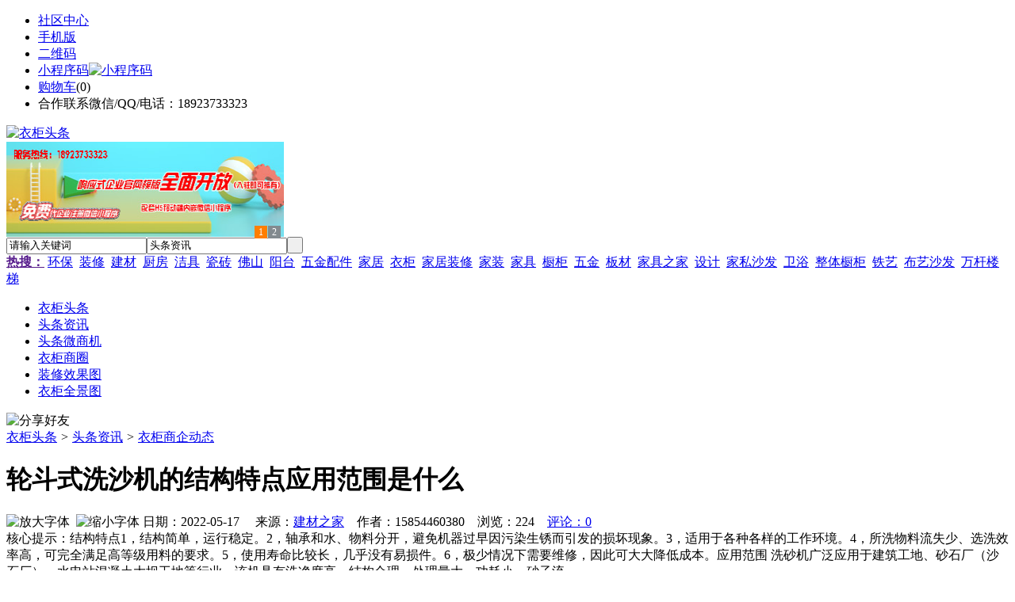

--- FILE ---
content_type: text/html;charset=UTF-8
request_url: https://www.yg62.com/news/show-41753.html
body_size: 9039
content:
<!doctype html>
<html>
<head>
<meta charset="UTF-8"/>
<title>轮斗式洗沙机的结构特点应用范围是什么_衣柜商企动态_头条资讯_衣柜头条</title>
<meta name="keywords" content="轮斗式洗沙机的结构特点应用范围是什么,家居,建材,衣柜商企动态"/>
<meta name="description" content="结构特点1，结构简单，运行稳定。2，轴承和水、物料分开，避免机器过早因污染生锈而引发的损坏现象。3，适用于各种各样的工作环境。4，所洗物料流失少、选洗效率高，可完全满足高等级用料的要求。5，使用寿命比较长，几乎没有易损件。6，极少情况下需要维修，因此可大大降低成本。应用范围 洗砂机广泛应用于建筑工地、砂石厂（沙石厂）、水电站混凝土大坝工地等行业。该机具有洗净度高、结构合理、处理量大、功耗小、砂子流"/>
<meta http-equiv="mobile-agent" content="format=html5;url=https://m.yg62.com/news/show-41753.html">
<meta name="generator" content="BoYi"/>
<link rel="shortcut icon" type="image/x-icon" href="https://yg62.com/favicon.ico"/>
<link rel="bookmark" type="image/x-icon" href="https://yg62.com/favicon.ico"/>
<link rel="archives" title="衣柜头条" href="https://yg62.com/archiver/"/>
<link rel="stylesheet" type="text/css" href="https://yg62.com/skin/boyi/style.css"/>
<link rel="stylesheet" type="text/css" href="https://yg62.com/skin/boyi/boyi.css"/>
<link rel="stylesheet" type="text/css" href="https://yg62.com/skin/boyi/article.css"/>
<!--[if lte IE 6]>
<link rel="stylesheet" type="text/css" href="https://yg62.com/skin/boyi/ie6.css"/>
<![endif]-->
<script type="text/javascript">window.onerror=function(){return true;}</script><script type="text/javascript" src="https://yg62.com/lang/zh-cn/lang.js"></script>
<script type="text/javascript" src="https://yg62.com/file/script/config.js"></script>
<!--[if lte IE 9]><!-->
<script type="text/javascript" src="https://yg62.com/file/script/jquery-1.5.2.min.js"></script>
<!--<![endif]-->
<!--[if (gte IE 10)|!(IE)]><!-->
<script type="text/javascript" src="https://yg62.com/file/script/jquery-2.1.1.min.js"></script>
<!--<![endif]-->
<script type="text/javascript" src="https://yg62.com/file/script/common.js"></script>
<script type="text/javascript" src="https://yg62.com/file/script/page.js"></script>
<script type="text/javascript" src="https://yg62.com/file/script/jquery.lazyload.js"></script><script type="text/javascript">
GoMobile('https://m.yg62.com/news/show-41753.html');
var searchid = 21;
</script>
</head>
<body>
<div class="head" id="head">
<div class="head_m">
<div class="head_r" id="destoon_member"></div>
<div class="head_l">
<ul>
<li class="h_fav"><a href="https://yg62.com/mobile/bbs/" target=_blank>社区中心</a></li>
<li class="h_mobile"><a href="javascript:Dmobile();">手机版</a></li><li class="h_qrcode"><a href="javascript:Dqrcode();">二维码</a></li>              <li id="mainCon"><a class="h_mobile thumbnail" href="#">小程序码<img src="https://yg62.com/skin/boyi/image/xiao+gong.jpg" width="360" height="150" alt="小程序码" /></a></li>
<li class="h_cart"><a href="https://yg62.com/member/cart.php">购物车</a>(<span class="head_t" id="destoon_cart">0</span>)</li>              <li class="f_red">合作联系微信/QQ/电话：18923733323</li>
</ul>
</div>
</div>
</div>
<div class="m head_s" id="destoon_space"></div>
<div class="m"><div id="search_tips" style="display:none;"></div></div>
<div id="destoon_qrcode" style="display:none;"></div><div class="m">
<div id="search_module" style="display:none;" onMouseOut="Dh('search_module');" onMouseOver="Ds('search_module');">
<ul>
<li onClick="setModule('21','头条资讯')">头条资讯</li><li onClick="setModule('22','头条微商机')">头条微商机</li><li onClick="setModule('18','衣柜商圈')">衣柜商圈</li><li onClick="setModule('12','装修效果图')">装修效果图</li><li onClick="setModule('14','衣柜全景图')">衣柜全景图</li></ul>
</div>
</div>
<div class="m">
<div class="logo f_l"><a href="https://yg62.com/"><img src="https://yg62.com/skin/boyi/image/logo.png" width="280" height="110" alt="衣柜头条"/></a></div><span class="logo-r"><script type="text/javascript" src="https://yg62.com/file/script/slide.js"></script><div id="slide_a21" class="slide" style="width:350px;height:120px;">
<a href="https://www.jc68.com/" target="_blank"><img src="https://bybc.cn/ad/jc68ad.jpg" width="350" height="120" alt=""/></a>
<a href="https://www.jc68.com/" target="_blank"><img src="https://bybc.cn/ad/ad20-2.jpg" width="350" height="120" alt=""/></a>
</div>
<script type="text/javascript">new dslide('slide_a21');</script>
</span>
<form id="destoon_search" action="https://yg62.com/news/search.php" onSubmit="return Dsearch(1);">
<input type="hidden" name="moduleid" value="21" id="destoon_moduleid"/>
<input type="hidden" name="spread" value="0" id="destoon_spread"/>
<div class="head_search">
<div>
<input name="kw" id="destoon_kw" type="text" class="search_i" value="请输入关键词" onFocus="if(this.value=='请输入关键词') this.value='';" onKeyUp="STip(this.value);" autocomplete="off" x-webkit-speech speech/><input type="text" id="destoon_select" class="search_m" value="头条资讯" readonly onFocus="this.blur();" onClick="$('#search_module').fadeIn('fast');"/><input type="submit" value=" " class="search_s"/>
</div>
</div>
<div class="head_search_kw f_l">
<a href="" onClick="Dsearch_adv();return false;"><strong>热搜：</strong></a>
<span id="destoon_word"><a href="https://yg62.com/news/search.php?kw=%E7%8E%AF%E4%BF%9D">环保</a>&nbsp; <a href="https://yg62.com/news/search.php?kw=%E8%A3%85%E4%BF%AE">装修</a>&nbsp; <a href="https://yg62.com/news/search.php?kw=%E5%BB%BA%E6%9D%90">建材</a>&nbsp; <a href="https://yg62.com/news/search.php?kw=%E5%8E%A8%E6%88%BF">厨房</a>&nbsp; <a href="https://yg62.com/news/search.php?kw=%E6%B4%81%E5%85%B7">洁具</a>&nbsp; <a href="https://yg62.com/news/search.php?kw=%E7%93%B7%E7%A0%96">瓷砖</a>&nbsp; <a href="https://yg62.com/news/search.php?kw=%E4%BD%9B%E5%B1%B1">佛山</a>&nbsp; <a href="https://yg62.com/news/search.php?kw=%E9%98%B3%E5%8F%B0">阳台</a>&nbsp; <a href="https://yg62.com/news/search.php?kw=%E4%BA%94%E9%87%91%E9%85%8D%E4%BB%B6">五金配件</a>&nbsp; <a href="https://yg62.com/news/search.php?kw=%E5%AE%B6%E5%B1%85">家居</a>&nbsp; <a href="https://yg62.com/news/search.php?kw=%E8%A1%A3%E6%9F%9C">衣柜</a>&nbsp; <a href="https://yg62.com/news/search.php?kw=%E5%AE%B6%E5%B1%85%E8%A3%85%E4%BF%AE">家居装修</a>&nbsp; <a href="https://yg62.com/news/search.php?kw=%E5%AE%B6%E8%A3%85">家装</a>&nbsp; <a href="https://yg62.com/news/search.php?kw=%E5%AE%B6%E5%85%B7">家具</a>&nbsp; <a href="https://yg62.com/news/search.php?kw=%E6%A9%B1%E6%9F%9C">橱柜</a>&nbsp; <a href="https://yg62.com/news/search.php?kw=%E4%BA%94%E9%87%91">五金</a>&nbsp; <a href="https://yg62.com/news/search.php?kw=%E6%9D%BF%E6%9D%90">板材</a>&nbsp; <a href="https://yg62.com/news/search.php?kw=%E5%AE%B6%E5%85%B7%E4%B9%8B%E5%AE%B6">家具之家</a>&nbsp; <a href="https://yg62.com/news/search.php?kw=%E8%AE%BE%E8%AE%A1">设计</a>&nbsp; <a href="https://yg62.com/news/search.php?kw=%E5%AE%B6%E7%A7%81%E6%B2%99%E5%8F%91">家私沙发</a>&nbsp; <a href="https://yg62.com/news/search.php?kw=%E5%8D%AB%E6%B5%B4">卫浴</a>&nbsp; <a href="https://yg62.com/news/search.php?kw=%E6%95%B4%E4%BD%93%E6%A9%B1%E6%9F%9C">整体橱柜</a>&nbsp; <a href="https://yg62.com/news/search.php?kw=%E9%93%81%E8%89%BA">铁艺</a>&nbsp; <a href="https://yg62.com/news/search.php?kw=%E5%B8%83%E8%89%BA%E6%B2%99%E5%8F%91">布艺沙发</a>&nbsp; <a href="https://yg62.com/news/search.php?kw=%E4%B8%87%E6%9D%86%E6%A5%BC%E6%A2%AF">万杆楼梯</a>&nbsp; </span></div>
</form>
  </div>
<div class="c_b"></div>
</div>
<div class="menu_out">
  <div id="nv" class="menu">
<ul class="m"><li><a href="https://yg62.com/"><span>衣柜头条</span></a></li><li class="menuon"><a href="https://yg62.com/news/"><span>头条资讯</span></a></li><li><a href="https://yg62.com/info/"><span>头条微商机</span></a></li><li><a href="https://yg62.com/club/"><span>衣柜商圈</span></a></li><li><a href="https://yg62.com/photo/"><span>装修效果图</span></a></li><li><a href="https://yg62.com/video/"><span>衣柜全景图</span></a></li></ul>
</div>
</div>
<div class="m b20" id="headb"></div><script type="text/javascript">var module_id= 21,item_id=41753,content_id='content',img_max_width=800;</script>
<div class="m">
<div class="nav"><div><img src="https://yg62.com/skin/boyi/image/ico-share.png" class="share" title="分享好友" onclick="Dshare(21, 41753);"/></div><a href="https://yg62.com/">衣柜头条</a> <i>&gt;</i> <a href="https://yg62.com/news/">头条资讯</a> <i>&gt;</i> <a href="https://yg62.com/news/list-297.html">衣柜商企动态</a><span class="f_r"><marquee scrollamount="6" width="300px"> </marquee></span></div>
<div class="b5 bd-t"></div>
</div>
<div class="m m3">
<div class="m3l">
      <h1 class="title" id="title">轮斗式洗沙机的结构特点应用范围是什么</h1>
<div class="info"><span class="f_r"><img src="https://yg62.com/skin/boyi/image/ico-zoomin.png" width="16" height="16" title="放大字体" class="c_p" onclick="fontZoom('+', 'article');"/>&nbsp;&nbsp;<img src="https://yg62.com/skin/boyi/image/ico-zoomout.png" width="16" height="16" title="缩小字体" class="c_p" onclick="fontZoom('-', 'article');"/></span>
日期：2022-05-17&nbsp;&nbsp;&nbsp;&nbsp;
来源：<a href="https://www.jc68.com/" target="_blank">建材之家</a>&nbsp;&nbsp;&nbsp;&nbsp;作者：15854460380&nbsp;&nbsp;&nbsp;&nbsp;浏览：<span id="hits">224</span>&nbsp;&nbsp;&nbsp;&nbsp;<a href="https://yg62.com/comment/index-htm-mid-21-itemid-41753.html">评论：0</a>&nbsp;&nbsp;&nbsp;&nbsp;</div>
<div class="introduce">核心提示：结构特点1，结构简单，运行稳定。2，轴承和水、物料分开，避免机器过早因污染生锈而引发的损坏现象。3，适用于各种各样的工作环境。4，所洗物料流失少、选洗效率高，可完全满足高等级用料的要求。5，使用寿命比较长，几乎没有易损件。6，极少情况下需要维修，因此可大大降低成本。应用范围 洗砂机广泛应用于建筑工地、砂石厂（沙石厂）、水电站混凝土大坝工地等行业。该机具有洗净度高、结构合理、处理量大、功耗小、砂子流</div>      <div class="content">
  <h4><a href="https://yg62.com/news/show-47860.html" target="_blank"><strong>欧氏厂家推荐学校体育馆运动地板更多选用枫桦a型单龙骨结构</strong></a></h4>
推荐简介：学校体育馆运动地板更多选用枫桦a型单龙骨结构 俗称的运动木地板是一个由多种材料组成的系统结构，影响它性能的因素很多，枫木树种的资源在逐渐减少，并且带动价格上涨的很多，在现有条件下枫桦面板实在是更好的选择。未来会不会有再生材料能够替代现有的实木面板，从而减少对原始林地的砍伐，值得期待。学校体育馆篮球运动木地板面板材质多为为枫木或者枫桦木，由于原材料稀缺性决定面板宽度较窄，国标范围60mm-80mm......
</div>
<div id="content"><div class="content" id="article">结构特点<br />1，结构简单，运行稳定。<br />2，轴承和水、物料分开，避免<a href="https://m.jc68.com/jixie/" target="_blank"><strong class="keylink">机器</strong></a>过早因污染生锈而引发的损坏现象。<br />3，适用于各种各样的工作环境。<br />4，所洗物料流失少、选洗效率高，可完全满足高等级用料的要求。<br />5，使用寿命比较长，几乎没有易损件。<br />6，极少情况下需要维修，因此可大大降低成本。<br />应用范围<br /> 洗砂机广泛应用于建筑工地、砂石厂（沙石厂）、<a href="https://m.jc68.com/guancai/" target="_blank"><strong class="keylink">水电</strong></a>站<a href="https://m.jc68.com/shuini/" target="_blank"><strong class="keylink">混凝土</strong></a>大坝工地等行业。该机具有洗净度高、结构合理、处理量大、功耗小、砂子流失少（洗砂过程中），另外洗砂机传动部分均与水、砂完全<a href="https://m.jc68.com/geduan/" target="_blank"><strong class="keylink">隔离</strong></a>，故其故障率远远低于目前常用的洗砂机设备。是国内洗砂行业升级换代的较佳选择。<br />洗砂机的使用<br />1、确认设备接线无误，接通电源。<br />2、顺序启动各绿色按钮，启动间隔时间5秒，空运转5分钟。<br />3、确认各部位空运转正常后，<a href="https://m.jc68.com/chugui/" target="_blank"><strong class="keylink">水槽</strong></a>注满清水，装载机向料斗加料，轻负荷运转，确认无异常后，调至正常产量工作。<br />4、若发现异常，非特殊情况禁止使用急停按钮。<br />5、机前应将料斗和水槽中的料排空（冬季应将水槽冲洗干净且将水放净）然后顺序按下各红色按钮，切断电源。<br />洗沙机xishaji5<br /><br /><br /><br />相关<a href="https://m.jc68.com/" target="_blank"><strong class="keylink">建材</strong></a>词条解释：<br /><br />洗砂机<br /><br />洗砂机工程图洗砂机又叫洗石机，主要用于砂类产品的去除杂质（如粉尘）的机器，因较多使用水洗的方法，故成为洗砂机。其中，因为一般是对机制砂（由石料破碎而成），所以也被称为洗石机。因其外观和原理不同，也被称为螺旋洗砂机,滚筒洗砂机,水轮洗砂机，震动洗砂机等。洗砂机可分为两种类型：XS型和XL型。它能除去覆盖砂石表面的杂质，同时破坏包覆砂粒的水汽层，以利于脱水，起到高效洗砂清洗作用。<br /><br />水槽<br /><br />1弗兰卡Franke(领导品牌,弗兰卡集团1911年成立于瑞士,水槽十大品牌,著名水槽品牌)2 欧琳oulin (领导品牌,水槽十大品牌,不锈钢水槽著名企业,宁波欧琳<a href="https://m.jc68.com/chugui/" target="_blank"><strong class="keylink">厨具</strong></a>有限公司)3 摩恩Moen (美国品牌,全球最大水龙头水槽生产企业之一,水槽十大品牌)4 高德CODESN (<a href="https://m.jc68.com/chugui/" target="_blank"><strong class="keylink">厨房</strong></a>水槽十大品牌,中山高德厨卫产品有限公司,专业生产水槽的企业)5 佳德水槽(珠海市佳德厨卫产品有限公司是中国国内最早生产水槽之一)6 墨林(福州墨林厨具设备有限公司,水槽十大品牌,著名水槽品牌)7 得而达DELTA (世界500强之一的MASCO集团旗下品牌,得而达水龙头(中国)有限公司)8 舒耐特So<em></em>nATA (舒耐特公司系一家专业从事制造不锈钢水槽的中外合资企业)9 艾肯ELKAY (厨房水槽十大品牌,北来自美的不锈钢水槽生产专家)10 科勒Kohler (厨盆十大品牌,于1873年美国,中国环境标志产品,美标(中国)有限公司)<br /><br /></div>
      <div class="content"><a href="https://www.jc68.com/edu/show-116.html" target="_blank"><center><a href="https://www.jc68.com/edu/show-116.html" target="_blank"><img src="http://img2.jc68.cn/upload/201808/27/010738831.jpg" alt="广告" width="870" height="200"></a></center></div>
      </div>
<div class="b20 c_b">&nbsp;</div>
<div class="award"><div onclick="Go('https://yg62.com/member/award.php?mid=21&itemid=41753');">打赏</div></div>                     <div class="np">
                <ul>
                <li><strong>下一篇：</strong><a href="https://yg62.com/news/show-41754.html" title="射吸式清淤船主要在哪些领域备受欢迎">射吸式清淤船主要在哪些领域备受欢迎</a>
</li>
                <li><strong>上一篇：</strong><a href="https://yg62.com/news/show-41749.html" title="河北圣天管件告诉您偏心异径管的结构特点">河北圣天管件告诉您偏心异径管的结构特点</a>
</li>
                </ul>
                </div>
                <div class="b10">&nbsp;</div>
                     <div class="head-txt"><span><a href="" target=_bank>更多<i>&gt;</i></a></span><strong>文章标签：<a href="https://yg62.com/news/search.php?kw=%E5%AE%B6%E5%B1%85" target="_blank" class="b">家居</a>
<a href="https://yg62.com/news/search.php?kw=%E5%BB%BA%E6%9D%90" target="_blank" class="b">建材</a>
；相关产品：</strong></div>
      <div class="im-b-news im-r-news">
</div>
 <div class="b20"></div>
      <div class="head-txt"><span><a href="https://yg62.com/news/search.php?kw=%E5%AE%B6%E5%B1%85">更多<i>&gt;</i></a></span><strong>同类头条资讯</strong></div>
<div class="related"><table width="100%">
<tr><td width="50%"><a href="https://yg62.com/news/show-47811.html" title="那些因数会影响中频点焊机的工作—苏州安嘉">&#8226; 那些因数会影响中频点焊机的工作—苏州安嘉</a></td>
<td width="50%"><a href="https://yg62.com/news/show-47737.html" title="喜大普奔丨德立云电子发票上线啦!">&#8226; 喜大普奔丨德立云电子发票上线啦!</a></td>
</tr><tr><td width="50%"><a href="https://yg62.com/news/show-47545.html" title="网络带动了粘箱机中小企业的发展">&#8226; 网络带动了粘箱机中小企业的发展</a></td>
<td width="50%"><a href="https://yg62.com/news/show-47515.html" title="探究离心泵的工作原理">&#8226; 探究离心泵的工作原理</a></td>
</tr><tr><td width="50%"><a href="https://yg62.com/news/show-47247.html" title="陈氏亮洁与您一起迎元宵">&#8226; 陈氏亮洁与您一起迎元宵</a></td>
<td width="50%"><a href="https://yg62.com/news/show-47197.html" title="教你怎么分辨仿真度高的植物和仿真度低的植物--仿真植物墙专家 森海">&#8226; 教你怎么分辨仿真度高的植物和仿真度低的植物--</a></td>
</tr><tr><td width="50%"><a href="https://yg62.com/news/show-47175.html" title="家居装修远离甲醛 健康生活每一天">&#8226; 家居装修远离甲醛 健康生活每一天</a></td>
<td width="50%"><a href="https://yg62.com/news/show-47023.html" title="物联网：酷宅科技进军海外，助力家电厂商引爆海外智能家居！">&#8226; 物联网：酷宅科技进军海外，助力家电厂商引爆海</a></td>
</tr><tr><td width="50%"><a href="https://yg62.com/news/show-46987.html" title="一款通过苹果siri语音控制的智能产品 一起来玩homekit智能家居">&#8226; 一款通过苹果siri语音控制的智能产品 一起来玩h</a></td>
<td width="50%"><a href="https://yg62.com/news/show-46867.html" title="国内环氧树脂地坪漆厂家众多如何选择是关键！">&#8226; 国内环氧树脂地坪漆厂家众多如何选择是关键！</a></td>
</tr></table>
</div>
<div id="comment_div" style="display:;">
<div class="head-txt"><span><a href="https://yg62.com/comment/index-htm-mid-21-itemid-41753.html"><b id="comment_count" class="px16 f_red">0</b> 条</a></span><strong>相关评论</strong></div>
<div class="c_b" id="comment_main"><div></div></div>
</div>
<script type="text/javascript" src="https://yg62.com/file/script/comment.js"></script>
<br/>
</div>
<div class="m3r in-news-r">
<div class="head-sub"><strong>推荐图文</strong><a class="f_r" href="https://yg62.com/news/" target="_blank"><span>更多...</span></a></div>
<div class="list-thumb"><table width="100%">
<tr><td width="50%" valign="top"><a href="https://yg62.com/news/show-25048.html"><img src="http://img2.jc68.cn/upload/202104/12/085150511.jpg" width="124" height="93" alt="实木家具选购，实木家具选购要注意哪些要素？"/></a>
<ul><li><a href="https://yg62.com/news/show-25048.html" title="实木家具选购，实木家具选购要注意哪些要素？">实木家具选购，实木家</a></li></ul></td>
<td width="50%" valign="top"><a href="https://yg62.com/news/show-12745.html"><img src="https://www.yr53.com/file/upload/202101/04/142412831.jpg" width="124" height="93" alt="国家统计局：2020年12月中国制造业采购经理指数为51.9%"/></a>
<ul><li><a href="https://yg62.com/news/show-12745.html" title="国家统计局：2020年12月中国制造业采购经理指数为51.9%">国家统计局：2020年12</a></li></ul></td>
</tr><tr><td width="50%" valign="top"><a href="https://yg62.com/news/show-10039.html"><img src="https://www.yr53.com/file/upload/202012/10/214210371.jpg" width="124" height="93" alt="家具油漆，家具油漆的主要类别及其优缺点和适用范围"/></a>
<ul><li><a href="https://yg62.com/news/show-10039.html" title="家具油漆，家具油漆的主要类别及其优缺点和适用范围">家具油漆，家具油漆的</a></li></ul></td>
<td width="50%" valign="top"><a href="https://yg62.com/news/show-4941.html"><img src="http://img2.jc68.cn/upload/201908/19/094852361.jpg" width="124" height="93" alt="实木家具养护，养护实木家具的方法有哪些？"/></a>
<ul><li><a href="https://yg62.com/news/show-4941.html" title="实木家具养护，养护实木家具的方法有哪些？">实木家具养护，养护实</a></li></ul></td>
</tr></table>
</div>
                <div class="head-sub"><strong>点击排行</strong><a class="f_r" href="https://yg62.com/news/" target="_blank"><span>更多...</span></a></div>
<div class="list-rank"><ul>
<li><span class="f_r">1693</span><em>1</em><a href="https://yg62.com/news/show-25048.html" title="实木家具选购，实木家具选购要注意哪些要素？">实木家具选购，实木家具选购要注意哪些要素？</a></li>
<li><span class="f_r">1095</span><em>2</em><a href="https://yg62.com/news/show-13052.html" title="重庆又迎一大型陶企——新明珠集团落户永川区">重庆又迎一大型陶企——新明珠集团落户永川区</a></li>
<li><span class="f_r">912</span><em>3</em><a href="https://yg62.com/news/show-13037.html" title="红星美凯龙鲁东南旗舰店日照至尊MALL即将投入运营">红星美凯龙鲁东南旗舰店日照至尊MALL即将投入运营</a></li>
<li><span class="f_r">754</span><i>4</i><a href="https://yg62.com/news/show-45609.html" title="膨胀型阻火模块 电缆阻火模块直销价格">膨胀型阻火模块 电缆阻火模块直销价格</a></li>
<li><span class="f_r">748</span><i>5</i><a href="https://yg62.com/news/show-45765.html" title="电动伸缩门加装车牌识别">电动伸缩门加装车牌识别</a></li>
<li><span class="f_r">742</span><i>6</i><a href="https://yg62.com/news/show-24978.html" title="实木家具保养，实木家具保养有哪些小技巧？">实木家具保养，实木家具保养有哪些小技巧？</a></li>
<li><span class="f_r">714</span><i>7</i><a href="https://yg62.com/news/show-45640.html" title="德普电蒸箱，将爱融进点点滴滴">德普电蒸箱，将爱融进点点滴滴</a></li>
<li><span class="f_r">708</span><i>8</i><a href="https://yg62.com/news/show-45628.html" title="龙岗区脚手架出租深圳脚手架出租">龙岗区脚手架出租深圳脚手架出租</a></li>
<li><span class="f_r">699</span><i>9</i><a href="https://yg62.com/news/show-38720.html" title="家庭安装地暖该如何选择地暖公司呢？">家庭安装地暖该如何选择地暖公司呢？</a></li>
<li><span class="f_r">694</span><i>10</i><a href="https://yg62.com/news/show-13067.html" title="2022年上半年广东家具出口598.1亿元，对美日英等国家出口大增">2022年上半年广东家具出口598.1亿元，对美日英等国家出口大增</a></li>
</ul></div>
     <div class="head-sub"><strong><a class="f_r" href="" target="_blank"><span>更多...</span></a></strong></div>
        <div class="list-rank"></div>
             <div class="head-sub"><strong>衣柜商圈内事</strong><a class="f_r" href="https://yg62.com/club/" target="_blank"><span>更多...</span></a></div>
        <div class="list-rank"><ul>
<li><em>1</em><a href="https://yg62.com/club/show-9455.html" target="_blank" title="河北唐山：路北举办校城融合发展陶瓷项目签约仪式">河北唐山：路北举办校城融合发展陶瓷项目签约仪式</a></li>
<li><em>2</em><a href="https://yg62.com/club/show-9454.html" target="_blank" title="山东聊城：投资7.84亿元的信源集团新型建材项目已投产">山东聊城：投资7.84亿元的信源集团新型建材项目已投产</a></li>
<li><em>3</em><a href="https://yg62.com/club/show-9453.html" target="_blank" title="河南禹州：搞好推介活动 力促钧陶瓷企业挂牌上市">河南禹州：搞好推介活动 力促钧陶瓷企业挂牌上市</a></li>
<li><i>4</i><a href="https://yg62.com/club/show-9452.html" target="_blank" title="江苏盐城：烧结砖瓦行业仅保留年产量3000万块以上的隧道窑生产线">江苏盐城：烧结砖瓦行业仅保留年产量3000万块以上的隧道窑生产线</a></li>
<li><i>5</i><a href="https://yg62.com/club/show-9451.html" target="_blank" title="广东佛山：南庄“牵手”易运站！共建建陶小镇智慧物流产业示范点">广东佛山：南庄“牵手”易运站！共建建陶小镇智慧物流产业示范点</a></li>
<li><i>6</i><a href="https://yg62.com/club/show-9450.html" target="_blank" title="河北唐山：丰南区领导赴陶瓷产业创新示范园调研">河北唐山：丰南区领导赴陶瓷产业创新示范园调研</a></li>
<li><i>7</i><a href="https://yg62.com/club/show-9449.html" target="_blank" title="河南洛阳：市长刘宛康到汝阳中洲陶瓷暗访督导">河南洛阳：市长刘宛康到汝阳中洲陶瓷暗访督导</a></li>
<li><i>8</i><a href="https://yg62.com/club/show-9448.html" target="_blank" title="江西湘东：2018年湘东区陶瓷等传统产业工业产值60.07亿元">江西湘东：2018年湘东区陶瓷等传统产业工业产值60.07亿元</a></li>
<li><i>9</i><a href="https://yg62.com/club/show-9445.html" target="_blank" title="Coindesk分析师：BTC可能在1到2天内形成双顶，或将跌至7206美元">Coindesk分析师：BTC可能在1到2天内形成双顶，或将跌至7206美元</a></li>
<li><i>10</i><a href="https://yg62.com/club/show-9444.html" target="_blank" title="辽宁法库：陶瓷产销率仅为6成，气价两度下调">辽宁法库：陶瓷产销率仅为6成，气价两度下调</a></li>
</ul></div>
           <div class="head-sub"><strong>最新视频</strong><a class="f_r" href="https://yg62.com/video/" target="_blank"><span>更多...</span></a></div>
<div class="list-thumb"><table width="100%">
<tr><td width="50%" valign="top"><a href="https://yg62.com/video/show-3.html"><img src="http://img2.jc68.cn/upload/201808/26/225111661.jpg" width="124" height="93" alt="华美居名典磁砖新展厅AR全景展示（三）"/></a>
<ul><li><a href="https://yg62.com/video/show-3.html" title="华美居名典磁砖新展厅AR全景展示（三）">华美居名典磁砖新展厅</a></li></ul></td>
<td width="50%" valign="top"><a href="https://yg62.com/video/show-2.html"><img src="http://img2.jc68.cn/upload/201808/26/225111661.jpg" width="124" height="93" alt="华美居名典磁砖新展厅AR全景展示（二）"/></a>
<ul><li><a href="https://yg62.com/video/show-2.html" title="华美居名典磁砖新展厅AR全景展示（二）">华美居名典磁砖新展厅</a></li></ul></td>
</tr><tr><td width="50%" valign="top"><a href="https://yg62.com/video/show-1.html"><img src="http://img2.jc68.cn/upload/201808/26/225111661.jpg" width="124" height="93" alt="华美居名典磁砖新展厅AR全景展示（一）"/></a>
<ul><li><a href="https://yg62.com/video/show-1.html" title="华美居名典磁砖新展厅AR全景展示（一）">华美居名典磁砖新展厅</a></li></ul></td>
</table>
</div>
        <div class="b20"></div>
<div class="head-sub"><strong>推荐产品</strong><a class="f_r" href="" target="_blank"><span>更多...</span></a></div> 
        <div class="list-ar-r"></div>
        <div class="b10 c_b"> </div>
</div>
</div> 
<script type="text/javascript" src="https://yg62.com/file/script/content.js"></script><div class="m b20"></div>
<div class="m ad"></div>
<div class="b20 c_b"></div>
<div class="foot" style="overflow: hidden; white-space: nowrap; text-overflow:ellipsis;">
<a href="https://ke81.com/" target="_blank">模具头条</a> | 
<a href="https://ns79.com/" target="_blank">水泥头条</a> | 
<a href="https://nz61.com/" target="_blank">家装之家</a> | 
<a href="https://tu63.com/" target="_blank">涂料之家</a> | 
<a href="https://j985.com/" target="_blank">家具之家</a> | 
<a href="https://n275.com/" target="_blank">饰品之家</a> | 
<a href="https://gh23.com/" target="_blank">隔断之家</a> | 
<a href="https://d252.com/" target="_blank">灯具头条</a> |
<a href="https://fg31.com/" target="_blank">门窗头条</a> | 
<a href="https://zk52.com/" target="_blank">智控链</a> | 
<a href="https://y-8.cn/" target="_blank">老姚之家</a> | 
<a href="https://h-7.cn/" target="_blank">灯饰之家</a> | 
<a href="https://dq27.cn/" target="_blank">电气之家</a> | 
<a href="https://qjtt.cn/" target="_blank">全景头条</a> | 
<a href="https://zm755.com/" target="_blank">照明之家</a> | 
<a href="https://fs755.com/" target="_blank">防水之家</a> | 
<a href="https://fd755.com/" target="_blank">防盗之家</a> | 
<a href="https://qkl07.com/" target="_blank">区快洞察</a> | 
<br/>
<a href="https://www.jc68.com/" target="_blank">建材</a> | 
<a href="https://my.jc68.com/" target="_blank">企业之家</a> | 
<a href="https://m.yg62.com/bbs" target="_blank">移动社区</a> | 
<a href="https://yg62.com/about/index.html">关于我们</a> &nbsp;|&nbsp; 
<a href="https://yg62.com/about/contact.html">联系方式</a> &nbsp;|&nbsp; 
<a href="https://yg62.com/about/agreement.html">使用协议</a> &nbsp;|&nbsp; 
<a href="https://yg62.com/about/copyright.html">版权隐私</a> &nbsp;|&nbsp; 
<a href="https://yg62.com/sitemap/">网站地图</a> | 
<a href="https://yg62.com/spread/">排名推广</a> | 
<a href="https://yg62.com/ad/" rel="nofollow">广告服务</a> | <a href="https://yg62.com/gift/" rel="nofollow">积分换礼</a> | <a href="https://yg62.com/feed/">RSS订阅</a> |     <a href="https://yg62.com/sitemaps.xml">sitemap</a> | 
     
<br/> (c)2015-2017 BYBC.CN SYSTEM All Rights Reserved <a href="https://www.yg62.com/sitemaps.xml">网站地图</a>    <br/> Powered by <a href="https://yg62.com/"><span>衣柜头条</span></a>
</div>
<style type="text/css">
.navontop{position:fixed;top:30px;margin-left:auto;margin-right:auto;width:100%;z-index:3;background:#00688B;}</style>
<script type="text/javascript">
jQuery(document).ready(function(){
    var navtop=jQuery("#nv").offset().top;
    jQuery(window).scroll(function(){
        var temp=jQuery(this).scrollTop();
        if(temp>navtop)
            jQuery("#nv").addClass("navontop");
        else
            jQuery("#nv").removeClass("navontop");
    });
});</script>
<div class="back2top"><a href="javascript:void(0);" title="返回顶部">&nbsp;</a></div>
<script type="text/javascript">
$(function(){$("img").lazyload();});</script>
</body>
</html>

--- FILE ---
content_type: application/javascript
request_url: https://yg62.com/file/script/config.js
body_size: 119
content:
var DTPath = "https://yg62.com/";var DTMob = "https://m.yg62.com/";var SKPath = "https://yg62.com/skin/boyi/";var MEPath = "https://yg62.com/member/";var DTEditor = "fckeditor";var CKDomain = ".yg62.com";var CKPath = "/";var CKPrex = "c96_";